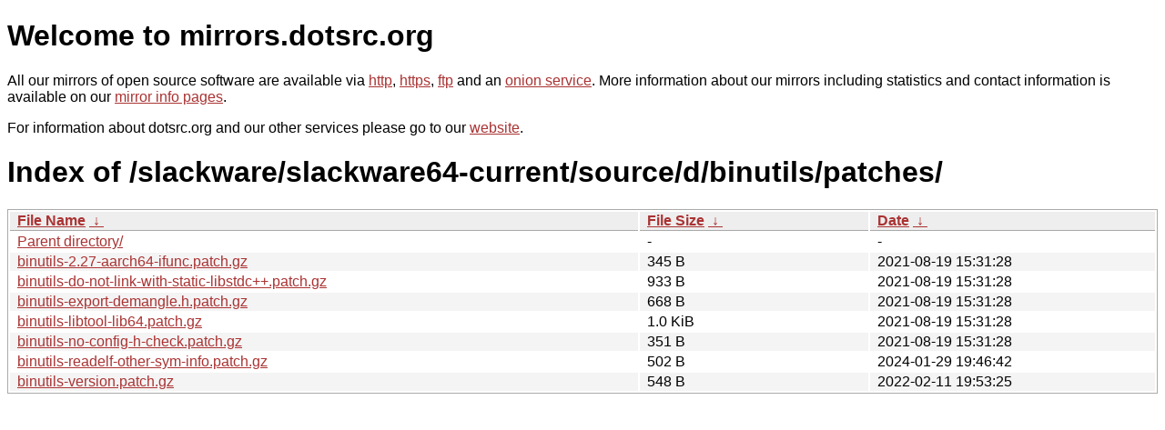

--- FILE ---
content_type: text/html
request_url: http://mirror.dotsrc.org/slackware/slackware64-current/source/d/binutils/patches/
body_size: 3612
content:
<!DOCTYPE html PUBLIC "-//W3C//DTD XHTML 1.0 Strict//EN" "http://www.w3.org/TR/xhtml1/DTD/xhtml1-strict.dtd">
<html xmlns="http://www.w3.org/1999/xhtml">
<head><meta name="viewport" content="width=device-width"/><meta http-equiv="content-type" content="text/html; charset=utf-8"/><style type="text/css">body,html {background:#fff;font-family:"Bitstream Vera Sans","Lucida Grande","Lucida Sans Unicode",Lucidux,Verdana,Lucida,sans-serif;}tr:nth-child(even) {background:#f4f4f4;}th,td {padding:0.1em 0.5em;}th {text-align:left;font-weight:bold;background:#eee;border-bottom:1px solid #aaa;}#list {border:1px solid #aaa;width:100%;}a {color:#a33;}a:hover {color:#e33;}</style>

<title>mirrors.dotsrc.org</title>
</head><body>
<h1>Welcome to mirrors.dotsrc.org</h1>
<p>
All our mirrors of open source software are available via <a href="http://mirrors.dotsrc.org">http</a>, <a href="https://mirrors.dotsrc.org">https</a>, <a href="ftp://mirrors.dotsrc.org">ftp</a> and an <a href="http://dotsrccccbidkzg7oc7oj4ugxrlfbt64qebyunxbrgqhxiwj3nl6vcad.onion/">onion service</a>.
More information about our mirrors including statistics and contact
information is available on our <a
href="//dotsrc.org/mirrors/">mirror info pages</a>.
</p>

<p>
For information about dotsrc.org and our other services please go to our
<a href="//dotsrc.org">website</a>.
</p>
<h1>Index of
/slackware/slackware64-current/source/d/binutils/patches/</h1>
<table id="list"><thead><tr><th style="width:55%"><a href="?C=N&amp;O=A">File Name</a>&nbsp;<a href="?C=N&amp;O=D">&nbsp;&darr;&nbsp;</a></th><th style="width:20%"><a href="?C=S&amp;O=A">File Size</a>&nbsp;<a href="?C=S&amp;O=D">&nbsp;&darr;&nbsp;</a></th><th style="width:25%"><a href="?C=M&amp;O=A">Date</a>&nbsp;<a href="?C=M&amp;O=D">&nbsp;&darr;&nbsp;</a></th></tr></thead>
<tbody><tr><td class="link"><a href="../">Parent directory/</a></td><td class="size">-</td><td class="date">-</td></tr>
<tr><td class="link"><a href="binutils-2.27-aarch64-ifunc.patch.gz" title="binutils-2.27-aarch64-ifunc.patch.gz">binutils-2.27-aarch64-ifunc.patch.gz</a></td><td class="size">345 B</td><td class="date">2021-08-19 15:31:28</td></tr>
<tr><td class="link"><a href="binutils-do-not-link-with-static-libstdc%2B%2B.patch.gz" title="binutils-do-not-link-with-static-libstdc++.patch.gz">binutils-do-not-link-with-static-libstdc++.patch.gz</a></td><td class="size">933 B</td><td class="date">2021-08-19 15:31:28</td></tr>
<tr><td class="link"><a href="binutils-export-demangle.h.patch.gz" title="binutils-export-demangle.h.patch.gz">binutils-export-demangle.h.patch.gz</a></td><td class="size">668 B</td><td class="date">2021-08-19 15:31:28</td></tr>
<tr><td class="link"><a href="binutils-libtool-lib64.patch.gz" title="binutils-libtool-lib64.patch.gz">binutils-libtool-lib64.patch.gz</a></td><td class="size">1.0 KiB</td><td class="date">2021-08-19 15:31:28</td></tr>
<tr><td class="link"><a href="binutils-no-config-h-check.patch.gz" title="binutils-no-config-h-check.patch.gz">binutils-no-config-h-check.patch.gz</a></td><td class="size">351 B</td><td class="date">2021-08-19 15:31:28</td></tr>
<tr><td class="link"><a href="binutils-readelf-other-sym-info.patch.gz" title="binutils-readelf-other-sym-info.patch.gz">binutils-readelf-other-sym-info.patch.gz</a></td><td class="size">502 B</td><td class="date">2024-01-29 19:46:42</td></tr>
<tr><td class="link"><a href="binutils-version.patch.gz" title="binutils-version.patch.gz">binutils-version.patch.gz</a></td><td class="size">548 B</td><td class="date">2022-02-11 19:53:25</td></tr>
</tbody></table></body></html>